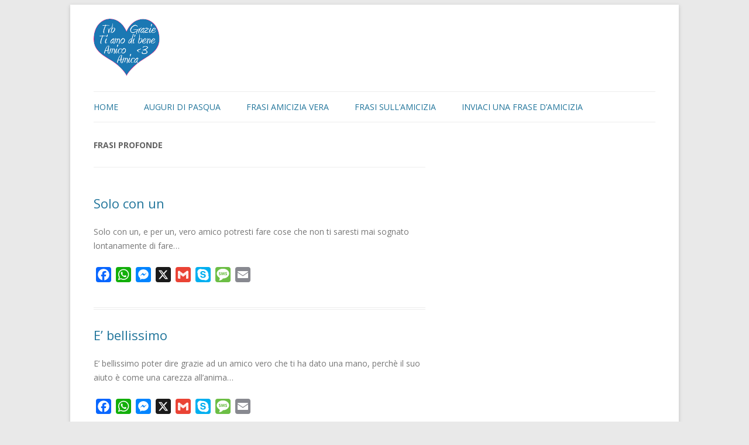

--- FILE ---
content_type: text/html; charset=UTF-8
request_url: https://www.frasi-amicizia.it/amicizia/frasi-profonde/page/10/
body_size: 11833
content:
<!DOCTYPE html>
<!--[if IE 7]>
<html class="ie ie7" lang="it-IT">
<![endif]-->
<!--[if IE 8]>
<html class="ie ie8" lang="it-IT">
<![endif]-->
<!--[if !(IE 7) | !(IE 8)  ]><!-->
<html lang="it-IT">
<!--<![endif]-->
<head>
<meta charset="UTF-8" />
<meta name="viewport" content="width=device-width" />
<title>frasi profonde - Frasi Amicizia</title>
<link rel="profile" href="http://gmpg.org/xfn/11" />
<link rel="pingback" href="https://www.frasi-amicizia.it/xmlrpc.php" />
<!--[if lt IE 9]>
<script src="https://www.frasi-amicizia.it/wp-content/themes/frasi-amicizia/js/html5.js" type="text/javascript"></script>
<![endif]-->
<link rel="shortcut icon" href="/wp-content/themes/frasi-amicizia/img/favicon.ico" />
<script async src="https://pagead2.googlesyndication.com/pagead/js/adsbygoogle.js?client=ca-pub-5538231813759839"
     crossorigin="anonymous"></script>
<meta name='robots' content='index, follow, max-image-preview:large, max-snippet:-1, max-video-preview:-1' />
	<style>img:is([sizes="auto" i], [sizes^="auto," i]) { contain-intrinsic-size: 3000px 1500px }</style>
	
	<!-- This site is optimized with the Yoast SEO plugin v24.5 - https://yoast.com/wordpress/plugins/seo/ -->
	<link rel="canonical" href="https://www.frasi-amicizia.it/amicizia/frasi-profonde/page/10/" />
	<link rel="prev" href="https://www.frasi-amicizia.it/amicizia/frasi-profonde/page/9/" />
	<link rel="next" href="https://www.frasi-amicizia.it/amicizia/frasi-profonde/page/11/" />
	<meta property="og:locale" content="it_IT" />
	<meta property="og:type" content="article" />
	<meta property="og:title" content="frasi profonde - Frasi Amicizia" />
	<meta property="og:url" content="https://www.frasi-amicizia.it/amicizia/frasi-profonde/" />
	<meta property="og:site_name" content="Frasi Amicizia" />
	<!-- / Yoast SEO plugin. -->


<link rel='dns-prefetch' href='//static.addtoany.com' />
<link rel='dns-prefetch' href='//fonts.googleapis.com' />
<link rel="alternate" type="application/rss+xml" title="Frasi Amicizia &raquo; Feed" href="https://www.frasi-amicizia.it/feed/" />
<link rel="alternate" type="application/rss+xml" title="Frasi Amicizia &raquo; Feed dei commenti" href="https://www.frasi-amicizia.it/comments/feed/" />
<link rel="alternate" type="application/rss+xml" title="Frasi Amicizia &raquo; frasi profonde Feed del tag" href="https://www.frasi-amicizia.it/amicizia/frasi-profonde/feed/" />
<script type="text/javascript">
/* <![CDATA[ */
window._wpemojiSettings = {"baseUrl":"https:\/\/s.w.org\/images\/core\/emoji\/15.0.3\/72x72\/","ext":".png","svgUrl":"https:\/\/s.w.org\/images\/core\/emoji\/15.0.3\/svg\/","svgExt":".svg","source":{"concatemoji":"https:\/\/www.frasi-amicizia.it\/wp-includes\/js\/wp-emoji-release.min.js?ver=6.7.4"}};
/*! This file is auto-generated */
!function(i,n){var o,s,e;function c(e){try{var t={supportTests:e,timestamp:(new Date).valueOf()};sessionStorage.setItem(o,JSON.stringify(t))}catch(e){}}function p(e,t,n){e.clearRect(0,0,e.canvas.width,e.canvas.height),e.fillText(t,0,0);var t=new Uint32Array(e.getImageData(0,0,e.canvas.width,e.canvas.height).data),r=(e.clearRect(0,0,e.canvas.width,e.canvas.height),e.fillText(n,0,0),new Uint32Array(e.getImageData(0,0,e.canvas.width,e.canvas.height).data));return t.every(function(e,t){return e===r[t]})}function u(e,t,n){switch(t){case"flag":return n(e,"\ud83c\udff3\ufe0f\u200d\u26a7\ufe0f","\ud83c\udff3\ufe0f\u200b\u26a7\ufe0f")?!1:!n(e,"\ud83c\uddfa\ud83c\uddf3","\ud83c\uddfa\u200b\ud83c\uddf3")&&!n(e,"\ud83c\udff4\udb40\udc67\udb40\udc62\udb40\udc65\udb40\udc6e\udb40\udc67\udb40\udc7f","\ud83c\udff4\u200b\udb40\udc67\u200b\udb40\udc62\u200b\udb40\udc65\u200b\udb40\udc6e\u200b\udb40\udc67\u200b\udb40\udc7f");case"emoji":return!n(e,"\ud83d\udc26\u200d\u2b1b","\ud83d\udc26\u200b\u2b1b")}return!1}function f(e,t,n){var r="undefined"!=typeof WorkerGlobalScope&&self instanceof WorkerGlobalScope?new OffscreenCanvas(300,150):i.createElement("canvas"),a=r.getContext("2d",{willReadFrequently:!0}),o=(a.textBaseline="top",a.font="600 32px Arial",{});return e.forEach(function(e){o[e]=t(a,e,n)}),o}function t(e){var t=i.createElement("script");t.src=e,t.defer=!0,i.head.appendChild(t)}"undefined"!=typeof Promise&&(o="wpEmojiSettingsSupports",s=["flag","emoji"],n.supports={everything:!0,everythingExceptFlag:!0},e=new Promise(function(e){i.addEventListener("DOMContentLoaded",e,{once:!0})}),new Promise(function(t){var n=function(){try{var e=JSON.parse(sessionStorage.getItem(o));if("object"==typeof e&&"number"==typeof e.timestamp&&(new Date).valueOf()<e.timestamp+604800&&"object"==typeof e.supportTests)return e.supportTests}catch(e){}return null}();if(!n){if("undefined"!=typeof Worker&&"undefined"!=typeof OffscreenCanvas&&"undefined"!=typeof URL&&URL.createObjectURL&&"undefined"!=typeof Blob)try{var e="postMessage("+f.toString()+"("+[JSON.stringify(s),u.toString(),p.toString()].join(",")+"));",r=new Blob([e],{type:"text/javascript"}),a=new Worker(URL.createObjectURL(r),{name:"wpTestEmojiSupports"});return void(a.onmessage=function(e){c(n=e.data),a.terminate(),t(n)})}catch(e){}c(n=f(s,u,p))}t(n)}).then(function(e){for(var t in e)n.supports[t]=e[t],n.supports.everything=n.supports.everything&&n.supports[t],"flag"!==t&&(n.supports.everythingExceptFlag=n.supports.everythingExceptFlag&&n.supports[t]);n.supports.everythingExceptFlag=n.supports.everythingExceptFlag&&!n.supports.flag,n.DOMReady=!1,n.readyCallback=function(){n.DOMReady=!0}}).then(function(){return e}).then(function(){var e;n.supports.everything||(n.readyCallback(),(e=n.source||{}).concatemoji?t(e.concatemoji):e.wpemoji&&e.twemoji&&(t(e.twemoji),t(e.wpemoji)))}))}((window,document),window._wpemojiSettings);
/* ]]> */
</script>
<style id='wp-emoji-styles-inline-css' type='text/css'>

	img.wp-smiley, img.emoji {
		display: inline !important;
		border: none !important;
		box-shadow: none !important;
		height: 1em !important;
		width: 1em !important;
		margin: 0 0.07em !important;
		vertical-align: -0.1em !important;
		background: none !important;
		padding: 0 !important;
	}
</style>
<link rel='stylesheet' id='wp-block-library-css' href='https://www.frasi-amicizia.it/wp-includes/css/dist/block-library/style.min.css?ver=6.7.4' type='text/css' media='all' />
<style id='classic-theme-styles-inline-css' type='text/css'>
/*! This file is auto-generated */
.wp-block-button__link{color:#fff;background-color:#32373c;border-radius:9999px;box-shadow:none;text-decoration:none;padding:calc(.667em + 2px) calc(1.333em + 2px);font-size:1.125em}.wp-block-file__button{background:#32373c;color:#fff;text-decoration:none}
</style>
<style id='global-styles-inline-css' type='text/css'>
:root{--wp--preset--aspect-ratio--square: 1;--wp--preset--aspect-ratio--4-3: 4/3;--wp--preset--aspect-ratio--3-4: 3/4;--wp--preset--aspect-ratio--3-2: 3/2;--wp--preset--aspect-ratio--2-3: 2/3;--wp--preset--aspect-ratio--16-9: 16/9;--wp--preset--aspect-ratio--9-16: 9/16;--wp--preset--color--black: #000000;--wp--preset--color--cyan-bluish-gray: #abb8c3;--wp--preset--color--white: #ffffff;--wp--preset--color--pale-pink: #f78da7;--wp--preset--color--vivid-red: #cf2e2e;--wp--preset--color--luminous-vivid-orange: #ff6900;--wp--preset--color--luminous-vivid-amber: #fcb900;--wp--preset--color--light-green-cyan: #7bdcb5;--wp--preset--color--vivid-green-cyan: #00d084;--wp--preset--color--pale-cyan-blue: #8ed1fc;--wp--preset--color--vivid-cyan-blue: #0693e3;--wp--preset--color--vivid-purple: #9b51e0;--wp--preset--gradient--vivid-cyan-blue-to-vivid-purple: linear-gradient(135deg,rgba(6,147,227,1) 0%,rgb(155,81,224) 100%);--wp--preset--gradient--light-green-cyan-to-vivid-green-cyan: linear-gradient(135deg,rgb(122,220,180) 0%,rgb(0,208,130) 100%);--wp--preset--gradient--luminous-vivid-amber-to-luminous-vivid-orange: linear-gradient(135deg,rgba(252,185,0,1) 0%,rgba(255,105,0,1) 100%);--wp--preset--gradient--luminous-vivid-orange-to-vivid-red: linear-gradient(135deg,rgba(255,105,0,1) 0%,rgb(207,46,46) 100%);--wp--preset--gradient--very-light-gray-to-cyan-bluish-gray: linear-gradient(135deg,rgb(238,238,238) 0%,rgb(169,184,195) 100%);--wp--preset--gradient--cool-to-warm-spectrum: linear-gradient(135deg,rgb(74,234,220) 0%,rgb(151,120,209) 20%,rgb(207,42,186) 40%,rgb(238,44,130) 60%,rgb(251,105,98) 80%,rgb(254,248,76) 100%);--wp--preset--gradient--blush-light-purple: linear-gradient(135deg,rgb(255,206,236) 0%,rgb(152,150,240) 100%);--wp--preset--gradient--blush-bordeaux: linear-gradient(135deg,rgb(254,205,165) 0%,rgb(254,45,45) 50%,rgb(107,0,62) 100%);--wp--preset--gradient--luminous-dusk: linear-gradient(135deg,rgb(255,203,112) 0%,rgb(199,81,192) 50%,rgb(65,88,208) 100%);--wp--preset--gradient--pale-ocean: linear-gradient(135deg,rgb(255,245,203) 0%,rgb(182,227,212) 50%,rgb(51,167,181) 100%);--wp--preset--gradient--electric-grass: linear-gradient(135deg,rgb(202,248,128) 0%,rgb(113,206,126) 100%);--wp--preset--gradient--midnight: linear-gradient(135deg,rgb(2,3,129) 0%,rgb(40,116,252) 100%);--wp--preset--font-size--small: 13px;--wp--preset--font-size--medium: 20px;--wp--preset--font-size--large: 36px;--wp--preset--font-size--x-large: 42px;--wp--preset--spacing--20: 0.44rem;--wp--preset--spacing--30: 0.67rem;--wp--preset--spacing--40: 1rem;--wp--preset--spacing--50: 1.5rem;--wp--preset--spacing--60: 2.25rem;--wp--preset--spacing--70: 3.38rem;--wp--preset--spacing--80: 5.06rem;--wp--preset--shadow--natural: 6px 6px 9px rgba(0, 0, 0, 0.2);--wp--preset--shadow--deep: 12px 12px 50px rgba(0, 0, 0, 0.4);--wp--preset--shadow--sharp: 6px 6px 0px rgba(0, 0, 0, 0.2);--wp--preset--shadow--outlined: 6px 6px 0px -3px rgba(255, 255, 255, 1), 6px 6px rgba(0, 0, 0, 1);--wp--preset--shadow--crisp: 6px 6px 0px rgba(0, 0, 0, 1);}:where(.is-layout-flex){gap: 0.5em;}:where(.is-layout-grid){gap: 0.5em;}body .is-layout-flex{display: flex;}.is-layout-flex{flex-wrap: wrap;align-items: center;}.is-layout-flex > :is(*, div){margin: 0;}body .is-layout-grid{display: grid;}.is-layout-grid > :is(*, div){margin: 0;}:where(.wp-block-columns.is-layout-flex){gap: 2em;}:where(.wp-block-columns.is-layout-grid){gap: 2em;}:where(.wp-block-post-template.is-layout-flex){gap: 1.25em;}:where(.wp-block-post-template.is-layout-grid){gap: 1.25em;}.has-black-color{color: var(--wp--preset--color--black) !important;}.has-cyan-bluish-gray-color{color: var(--wp--preset--color--cyan-bluish-gray) !important;}.has-white-color{color: var(--wp--preset--color--white) !important;}.has-pale-pink-color{color: var(--wp--preset--color--pale-pink) !important;}.has-vivid-red-color{color: var(--wp--preset--color--vivid-red) !important;}.has-luminous-vivid-orange-color{color: var(--wp--preset--color--luminous-vivid-orange) !important;}.has-luminous-vivid-amber-color{color: var(--wp--preset--color--luminous-vivid-amber) !important;}.has-light-green-cyan-color{color: var(--wp--preset--color--light-green-cyan) !important;}.has-vivid-green-cyan-color{color: var(--wp--preset--color--vivid-green-cyan) !important;}.has-pale-cyan-blue-color{color: var(--wp--preset--color--pale-cyan-blue) !important;}.has-vivid-cyan-blue-color{color: var(--wp--preset--color--vivid-cyan-blue) !important;}.has-vivid-purple-color{color: var(--wp--preset--color--vivid-purple) !important;}.has-black-background-color{background-color: var(--wp--preset--color--black) !important;}.has-cyan-bluish-gray-background-color{background-color: var(--wp--preset--color--cyan-bluish-gray) !important;}.has-white-background-color{background-color: var(--wp--preset--color--white) !important;}.has-pale-pink-background-color{background-color: var(--wp--preset--color--pale-pink) !important;}.has-vivid-red-background-color{background-color: var(--wp--preset--color--vivid-red) !important;}.has-luminous-vivid-orange-background-color{background-color: var(--wp--preset--color--luminous-vivid-orange) !important;}.has-luminous-vivid-amber-background-color{background-color: var(--wp--preset--color--luminous-vivid-amber) !important;}.has-light-green-cyan-background-color{background-color: var(--wp--preset--color--light-green-cyan) !important;}.has-vivid-green-cyan-background-color{background-color: var(--wp--preset--color--vivid-green-cyan) !important;}.has-pale-cyan-blue-background-color{background-color: var(--wp--preset--color--pale-cyan-blue) !important;}.has-vivid-cyan-blue-background-color{background-color: var(--wp--preset--color--vivid-cyan-blue) !important;}.has-vivid-purple-background-color{background-color: var(--wp--preset--color--vivid-purple) !important;}.has-black-border-color{border-color: var(--wp--preset--color--black) !important;}.has-cyan-bluish-gray-border-color{border-color: var(--wp--preset--color--cyan-bluish-gray) !important;}.has-white-border-color{border-color: var(--wp--preset--color--white) !important;}.has-pale-pink-border-color{border-color: var(--wp--preset--color--pale-pink) !important;}.has-vivid-red-border-color{border-color: var(--wp--preset--color--vivid-red) !important;}.has-luminous-vivid-orange-border-color{border-color: var(--wp--preset--color--luminous-vivid-orange) !important;}.has-luminous-vivid-amber-border-color{border-color: var(--wp--preset--color--luminous-vivid-amber) !important;}.has-light-green-cyan-border-color{border-color: var(--wp--preset--color--light-green-cyan) !important;}.has-vivid-green-cyan-border-color{border-color: var(--wp--preset--color--vivid-green-cyan) !important;}.has-pale-cyan-blue-border-color{border-color: var(--wp--preset--color--pale-cyan-blue) !important;}.has-vivid-cyan-blue-border-color{border-color: var(--wp--preset--color--vivid-cyan-blue) !important;}.has-vivid-purple-border-color{border-color: var(--wp--preset--color--vivid-purple) !important;}.has-vivid-cyan-blue-to-vivid-purple-gradient-background{background: var(--wp--preset--gradient--vivid-cyan-blue-to-vivid-purple) !important;}.has-light-green-cyan-to-vivid-green-cyan-gradient-background{background: var(--wp--preset--gradient--light-green-cyan-to-vivid-green-cyan) !important;}.has-luminous-vivid-amber-to-luminous-vivid-orange-gradient-background{background: var(--wp--preset--gradient--luminous-vivid-amber-to-luminous-vivid-orange) !important;}.has-luminous-vivid-orange-to-vivid-red-gradient-background{background: var(--wp--preset--gradient--luminous-vivid-orange-to-vivid-red) !important;}.has-very-light-gray-to-cyan-bluish-gray-gradient-background{background: var(--wp--preset--gradient--very-light-gray-to-cyan-bluish-gray) !important;}.has-cool-to-warm-spectrum-gradient-background{background: var(--wp--preset--gradient--cool-to-warm-spectrum) !important;}.has-blush-light-purple-gradient-background{background: var(--wp--preset--gradient--blush-light-purple) !important;}.has-blush-bordeaux-gradient-background{background: var(--wp--preset--gradient--blush-bordeaux) !important;}.has-luminous-dusk-gradient-background{background: var(--wp--preset--gradient--luminous-dusk) !important;}.has-pale-ocean-gradient-background{background: var(--wp--preset--gradient--pale-ocean) !important;}.has-electric-grass-gradient-background{background: var(--wp--preset--gradient--electric-grass) !important;}.has-midnight-gradient-background{background: var(--wp--preset--gradient--midnight) !important;}.has-small-font-size{font-size: var(--wp--preset--font-size--small) !important;}.has-medium-font-size{font-size: var(--wp--preset--font-size--medium) !important;}.has-large-font-size{font-size: var(--wp--preset--font-size--large) !important;}.has-x-large-font-size{font-size: var(--wp--preset--font-size--x-large) !important;}
:where(.wp-block-post-template.is-layout-flex){gap: 1.25em;}:where(.wp-block-post-template.is-layout-grid){gap: 1.25em;}
:where(.wp-block-columns.is-layout-flex){gap: 2em;}:where(.wp-block-columns.is-layout-grid){gap: 2em;}
:root :where(.wp-block-pullquote){font-size: 1.5em;line-height: 1.6;}
</style>
<link rel='stylesheet' id='contact-form-7-css' href='https://www.frasi-amicizia.it/wp-content/plugins/contact-form-7/includes/css/styles.css?ver=6.0.4' type='text/css' media='all' />
<link rel='stylesheet' id='twentytwelve-fonts-css' href='https://fonts.googleapis.com/css?family=Open+Sans:400italic,700italic,400,700&#038;subset=latin,latin-ext' type='text/css' media='all' />
<link rel='stylesheet' id='twentytwelve-style-css' href='https://www.frasi-amicizia.it/wp-content/themes/frasi-amicizia/style.css?ver=6.7.4' type='text/css' media='all' />
<!--[if lt IE 9]>
<link rel='stylesheet' id='twentytwelve-ie-css' href='https://www.frasi-amicizia.it/wp-content/themes/frasi-amicizia/css/ie.css?ver=20121010' type='text/css' media='all' />
<![endif]-->
<style id='akismet-widget-style-inline-css' type='text/css'>

			.a-stats {
				--akismet-color-mid-green: #357b49;
				--akismet-color-white: #fff;
				--akismet-color-light-grey: #f6f7f7;

				max-width: 350px;
				width: auto;
			}

			.a-stats * {
				all: unset;
				box-sizing: border-box;
			}

			.a-stats strong {
				font-weight: 600;
			}

			.a-stats a.a-stats__link,
			.a-stats a.a-stats__link:visited,
			.a-stats a.a-stats__link:active {
				background: var(--akismet-color-mid-green);
				border: none;
				box-shadow: none;
				border-radius: 8px;
				color: var(--akismet-color-white);
				cursor: pointer;
				display: block;
				font-family: -apple-system, BlinkMacSystemFont, 'Segoe UI', 'Roboto', 'Oxygen-Sans', 'Ubuntu', 'Cantarell', 'Helvetica Neue', sans-serif;
				font-weight: 500;
				padding: 12px;
				text-align: center;
				text-decoration: none;
				transition: all 0.2s ease;
			}

			/* Extra specificity to deal with TwentyTwentyOne focus style */
			.widget .a-stats a.a-stats__link:focus {
				background: var(--akismet-color-mid-green);
				color: var(--akismet-color-white);
				text-decoration: none;
			}

			.a-stats a.a-stats__link:hover {
				filter: brightness(110%);
				box-shadow: 0 4px 12px rgba(0, 0, 0, 0.06), 0 0 2px rgba(0, 0, 0, 0.16);
			}

			.a-stats .count {
				color: var(--akismet-color-white);
				display: block;
				font-size: 1.5em;
				line-height: 1.4;
				padding: 0 13px;
				white-space: nowrap;
			}
		
</style>
<link rel='stylesheet' id='addtoany-css' href='https://www.frasi-amicizia.it/wp-content/plugins/add-to-any/addtoany.min.css?ver=1.16' type='text/css' media='all' />
<script type="text/javascript" id="addtoany-core-js-before">
/* <![CDATA[ */
window.a2a_config=window.a2a_config||{};a2a_config.callbacks=[];a2a_config.overlays=[];a2a_config.templates={};a2a_localize = {
	Share: "Condividi",
	Save: "Salva",
	Subscribe: "Abbonati",
	Email: "Email",
	Bookmark: "Segnalibro",
	ShowAll: "espandi",
	ShowLess: "comprimi",
	FindServices: "Trova servizi",
	FindAnyServiceToAddTo: "Trova subito un servizio da aggiungere",
	PoweredBy: "Powered by",
	ShareViaEmail: "Condividi via email",
	SubscribeViaEmail: "Iscriviti via email",
	BookmarkInYourBrowser: "Aggiungi ai segnalibri",
	BookmarkInstructions: "Premi Ctrl+D o \u2318+D per mettere questa pagina nei preferiti",
	AddToYourFavorites: "Aggiungi ai favoriti",
	SendFromWebOrProgram: "Invia da qualsiasi indirizzo email o programma di posta elettronica",
	EmailProgram: "Programma di posta elettronica",
	More: "Di più&#8230;",
	ThanksForSharing: "Grazie per la condivisione!",
	ThanksForFollowing: "Thanks for following!"
};
/* ]]> */
</script>
<script type="text/javascript" defer src="https://static.addtoany.com/menu/page.js" id="addtoany-core-js"></script>
<script type="text/javascript" src="https://www.frasi-amicizia.it/wp-includes/js/jquery/jquery.min.js?ver=3.7.1" id="jquery-core-js"></script>
<script type="text/javascript" src="https://www.frasi-amicizia.it/wp-includes/js/jquery/jquery-migrate.min.js?ver=3.4.1" id="jquery-migrate-js"></script>
<script type="text/javascript" defer src="https://www.frasi-amicizia.it/wp-content/plugins/add-to-any/addtoany.min.js?ver=1.1" id="addtoany-jquery-js"></script>
<link rel="https://api.w.org/" href="https://www.frasi-amicizia.it/wp-json/" /><link rel="alternate" title="JSON" type="application/json" href="https://www.frasi-amicizia.it/wp-json/wp/v2/tags/41" /><link rel="EditURI" type="application/rsd+xml" title="RSD" href="https://www.frasi-amicizia.it/xmlrpc.php?rsd" />
<meta name="generator" content="WordPress 6.7.4" />


<!-- This site is optimized with the Schema plugin v1.7.9.6 - https://schema.press -->
<script type="application/ld+json">[{"@context":"http:\/\/schema.org\/","@type":"WPHeader","url":"","headline":"Tag: frasi profonde","description":""},{"@context":"http:\/\/schema.org\/","@type":"WPFooter","url":"","headline":"Tag: frasi profonde","description":""}]</script>



<!-- This site is optimized with the Schema plugin v1.7.9.6 - https://schema.press -->
<script type="application/ld+json">{"@context":"https:\/\/schema.org\/","@type":"CollectionPage","headline":"frasi profonde Tag","description":"","url":"https:\/\/www.frasi-amicizia.it\/amicizia\/frasi-profonde\/","sameAs":[],"hasPart":[{"@context":"https:\/\/schema.org\/","@type":"BlogPosting","mainEntityOfPage":{"@type":"WebPage","@id":"https:\/\/www.frasi-amicizia.it\/solo-con-un\/"},"url":"https:\/\/www.frasi-amicizia.it\/solo-con-un\/","headline":"Solo con un","datePublished":"2016-01-25T18:21:48+01:00","dateModified":"2016-01-25T18:21:48+01:00","publisher":{"@type":"Organization","@id":"https:\/\/www.frasi-amicizia.it\/#organization","name":"Frasi Amicizia","logo":{"@type":"ImageObject","url":"https:\/\/www.frasi-amicizia.it\/wp-content\/uploads\/2020\/10\/frasi-amicizia_google.jpg","width":600,"height":60}},"articleSection":"Frasi amicizia vera","keywords":"frasi profonde, frasi vita","description":"Solo con un, e per un, vero amico potresti fare cose che non ti saresti mai sognato lontanamente di fare...","author":{"@type":"Person","name":"Friend","url":"https:\/\/www.frasi-amicizia.it\/author\/admin\/","image":{"@type":"ImageObject","url":"https:\/\/secure.gravatar.com\/avatar\/4ffc52059a364923cbea8c3ae49238d8?s=96&d=mm&r=g","height":96,"width":96}}},{"@context":"https:\/\/schema.org\/","@type":"BlogPosting","mainEntityOfPage":{"@type":"WebPage","@id":"https:\/\/www.frasi-amicizia.it\/e-bellissimo\/"},"url":"https:\/\/www.frasi-amicizia.it\/e-bellissimo\/","headline":"E' bellissimo","datePublished":"2016-01-14T18:39:04+01:00","dateModified":"2016-01-14T18:39:04+01:00","publisher":{"@type":"Organization","@id":"https:\/\/www.frasi-amicizia.it\/#organization","name":"Frasi Amicizia","logo":{"@type":"ImageObject","url":"https:\/\/www.frasi-amicizia.it\/wp-content\/uploads\/2020\/10\/frasi-amicizia_google.jpg","width":600,"height":60}},"articleSection":"Frasi amicizia vera","keywords":"frasi amico mio, frasi anima, frasi profonde, frasi vita","description":"E' bellissimo poter dire grazie ad un amico vero che ti ha dato una mano, perchè il suo aiuto è come una carezza all'anima...","author":{"@type":"Person","name":"Friend","url":"https:\/\/www.frasi-amicizia.it\/author\/admin\/","image":{"@type":"ImageObject","url":"https:\/\/secure.gravatar.com\/avatar\/4ffc52059a364923cbea8c3ae49238d8?s=96&d=mm&r=g","height":96,"width":96}}},{"@context":"https:\/\/schema.org\/","@type":"BlogPosting","mainEntityOfPage":{"@type":"WebPage","@id":"https:\/\/www.frasi-amicizia.it\/ci-si-conosce-in-attimo\/"},"url":"https:\/\/www.frasi-amicizia.it\/ci-si-conosce-in-attimo\/","headline":"Ci si conosce in un attimo","datePublished":"2015-11-19T18:21:53+01:00","dateModified":"2015-11-19T18:21:53+01:00","publisher":{"@type":"Organization","@id":"https:\/\/www.frasi-amicizia.it\/#organization","name":"Frasi Amicizia","logo":{"@type":"ImageObject","url":"https:\/\/www.frasi-amicizia.it\/wp-content\/uploads\/2020\/10\/frasi-amicizia_google.jpg","width":600,"height":60}},"articleSection":"Frasi amicizia vera","keywords":"frasi carine, frasi profonde, frasi vita","description":"Ci si conosce in un attimo e si condivide un'intera vita! Questo è il miracolo della vera Amicizia!","author":{"@type":"Person","name":"Friend","url":"https:\/\/www.frasi-amicizia.it\/author\/admin\/","image":{"@type":"ImageObject","url":"https:\/\/secure.gravatar.com\/avatar\/4ffc52059a364923cbea8c3ae49238d8?s=96&d=mm&r=g","height":96,"width":96}}},{"@context":"https:\/\/schema.org\/","@type":"BlogPosting","mainEntityOfPage":{"@type":"WebPage","@id":"https:\/\/www.frasi-amicizia.it\/semplicemente\/"},"url":"https:\/\/www.frasi-amicizia.it\/semplicemente\/","headline":"Semplicemente","datePublished":"2015-09-14T17:22:10+02:00","dateModified":"2015-09-14T17:22:10+02:00","publisher":{"@type":"Organization","@id":"https:\/\/www.frasi-amicizia.it\/#organization","name":"Frasi Amicizia","logo":{"@type":"ImageObject","url":"https:\/\/www.frasi-amicizia.it\/wp-content\/uploads\/2020\/10\/frasi-amicizia_google.jpg","width":600,"height":60}},"articleSection":"Frasi amicizia vera","keywords":"frasi carine, frasi profonde, frasi vita","description":"Semplicemente una mano che prende la tua quando ti serve. Ecco cosa vuol dire Amicizia vera!","author":{"@type":"Person","name":"Friend","url":"https:\/\/www.frasi-amicizia.it\/author\/admin\/","image":{"@type":"ImageObject","url":"https:\/\/secure.gravatar.com\/avatar\/4ffc52059a364923cbea8c3ae49238d8?s=96&d=mm&r=g","height":96,"width":96}}},{"@context":"https:\/\/schema.org\/","@type":"BlogPosting","mainEntityOfPage":{"@type":"WebPage","@id":"https:\/\/www.frasi-amicizia.it\/un-vero-amico-2\/"},"url":"https:\/\/www.frasi-amicizia.it\/un-vero-amico-2\/","headline":"Un vero amico","datePublished":"2015-08-29T14:02:14+02:00","dateModified":"2015-08-29T14:02:14+02:00","publisher":{"@type":"Organization","@id":"https:\/\/www.frasi-amicizia.it\/#organization","name":"Frasi Amicizia","logo":{"@type":"ImageObject","url":"https:\/\/www.frasi-amicizia.it\/wp-content\/uploads\/2020\/10\/frasi-amicizia_google.jpg","width":600,"height":60}},"articleSection":"Frasi d'amicizia famose","keywords":"citazioni famose, frasi d'amicizia celebri, frasi profonde, frasi vita","description":"Un vero amico ci rende migliori, ci aiuta a crescere e a vivere meglio!","author":{"@type":"Person","name":"Friend","url":"https:\/\/www.frasi-amicizia.it\/author\/admin\/","image":{"@type":"ImageObject","url":"https:\/\/secure.gravatar.com\/avatar\/4ffc52059a364923cbea8c3ae49238d8?s=96&d=mm&r=g","height":96,"width":96}}},{"@context":"https:\/\/schema.org\/","@type":"BlogPosting","mainEntityOfPage":{"@type":"WebPage","@id":"https:\/\/www.frasi-amicizia.it\/certezza\/"},"url":"https:\/\/www.frasi-amicizia.it\/certezza\/","headline":"Avere la certezza","datePublished":"2015-07-30T17:32:17+02:00","dateModified":"2015-07-30T17:32:17+02:00","publisher":{"@type":"Organization","@id":"https:\/\/www.frasi-amicizia.it\/#organization","name":"Frasi Amicizia","logo":{"@type":"ImageObject","url":"https:\/\/www.frasi-amicizia.it\/wp-content\/uploads\/2020\/10\/frasi-amicizia_google.jpg","width":600,"height":60}},"articleSection":"Frasi amicizia vera","keywords":"frasi carine, frasi d'amicizia per lei, frasi d'amicizia per lui, frasi profonde, frasi vita","description":"Avere la certezza che al mondo non ci sia cosa più grande, bella e vera della nostra Amicizia mi fa stare davvero bene!","author":{"@type":"Person","name":"Friend","url":"https:\/\/www.frasi-amicizia.it\/author\/admin\/","image":{"@type":"ImageObject","url":"https:\/\/secure.gravatar.com\/avatar\/4ffc52059a364923cbea8c3ae49238d8?s=96&d=mm&r=g","height":96,"width":96}}},{"@context":"https:\/\/schema.org\/","@type":"BlogPosting","mainEntityOfPage":{"@type":"WebPage","@id":"https:\/\/www.frasi-amicizia.it\/la-forza-della-vera-amicizia\/"},"url":"https:\/\/www.frasi-amicizia.it\/la-forza-della-vera-amicizia\/","headline":"La forza della vera Amicizia","datePublished":"2015-07-01T12:12:30+02:00","dateModified":"2015-07-01T12:12:30+02:00","publisher":{"@type":"Organization","@id":"https:\/\/www.frasi-amicizia.it\/#organization","name":"Frasi Amicizia","logo":{"@type":"ImageObject","url":"https:\/\/www.frasi-amicizia.it\/wp-content\/uploads\/2020\/10\/frasi-amicizia_google.jpg","width":600,"height":60}},"articleSection":"Frasi amicizia vera","keywords":"frasi anima, frasi carine, frasi cuore, frasi profonde, frasi vita","description":"La forza della vera Amicizia, un uragano di bene che ti avvolge nel suo impeto, guarendo le ferite di anima e cuore.","author":{"@type":"Person","name":"Friend","url":"https:\/\/www.frasi-amicizia.it\/author\/admin\/","image":{"@type":"ImageObject","url":"https:\/\/secure.gravatar.com\/avatar\/4ffc52059a364923cbea8c3ae49238d8?s=96&d=mm&r=g","height":96,"width":96}}},{"@context":"https:\/\/schema.org\/","@type":"BlogPosting","mainEntityOfPage":{"@type":"WebPage","@id":"https:\/\/www.frasi-amicizia.it\/se-non-esistessero-gli-amici\/"},"url":"https:\/\/www.frasi-amicizia.it\/se-non-esistessero-gli-amici\/","headline":"Se non esistessero gli amici","datePublished":"2015-06-11T11:30:41+02:00","dateModified":"2015-06-11T11:30:41+02:00","publisher":{"@type":"Organization","@id":"https:\/\/www.frasi-amicizia.it\/#organization","name":"Frasi Amicizia","logo":{"@type":"ImageObject","url":"https:\/\/www.frasi-amicizia.it\/wp-content\/uploads\/2020\/10\/frasi-amicizia_google.jpg","width":600,"height":60}},"articleSection":"Frasi sull'amicizia","keywords":"frasi profonde, frasi vita","description":"Se non esistessero gli amici cosa sarebbe la nostra vita? L'orologio scandirebbe un tempo che passa monotono ed inutile.","author":{"@type":"Person","name":"Friend","url":"https:\/\/www.frasi-amicizia.it\/author\/admin\/","image":{"@type":"ImageObject","url":"https:\/\/secure.gravatar.com\/avatar\/4ffc52059a364923cbea8c3ae49238d8?s=96&d=mm&r=g","height":96,"width":96}}},{"@context":"https:\/\/schema.org\/","@type":"BlogPosting","mainEntityOfPage":{"@type":"WebPage","@id":"https:\/\/www.frasi-amicizia.it\/se-l-amicizia-fosse-acqua\/"},"url":"https:\/\/www.frasi-amicizia.it\/se-l-amicizia-fosse-acqua\/","headline":"Se l'amicizia fosse acqua","datePublished":"2015-04-08T11:19:46+02:00","dateModified":"2015-04-08T11:19:46+02:00","publisher":{"@type":"Organization","@id":"https:\/\/www.frasi-amicizia.it\/#organization","name":"Frasi Amicizia","logo":{"@type":"ImageObject","url":"https:\/\/www.frasi-amicizia.it\/wp-content\/uploads\/2020\/10\/frasi-amicizia_google.jpg","width":600,"height":60}},"articleSection":"Frasi sull'amicizia","keywords":"frasi profonde, frasi vita","description":"Se l'amicizia fosse acqua, ne berrei tanta da dissetarmi per la vita!","author":{"@type":"Person","name":"Friend","url":"https:\/\/www.frasi-amicizia.it\/author\/admin\/","image":{"@type":"ImageObject","url":"https:\/\/secure.gravatar.com\/avatar\/4ffc52059a364923cbea8c3ae49238d8?s=96&d=mm&r=g","height":96,"width":96}}},{"@context":"https:\/\/schema.org\/","@type":"BlogPosting","mainEntityOfPage":{"@type":"WebPage","@id":"https:\/\/www.frasi-amicizia.it\/e-meglio-avere\/"},"url":"https:\/\/www.frasi-amicizia.it\/e-meglio-avere\/","headline":"È meglio avere","datePublished":"2015-02-16T17:25:51+01:00","dateModified":"2015-02-16T17:25:51+01:00","publisher":{"@type":"Organization","@id":"https:\/\/www.frasi-amicizia.it\/#organization","name":"Frasi Amicizia","logo":{"@type":"ImageObject","url":"https:\/\/www.frasi-amicizia.it\/wp-content\/uploads\/2020\/10\/frasi-amicizia_google.jpg","width":600,"height":60}},"articleSection":"Frasi d'amicizia famose","keywords":"citazioni famose, frasi d'amicizia celebri, frasi profonde, frasi vita","description":"È meglio avere degli acerrimi nemici piuttosto che quegli amici che si fingono dolci: i primi spesso dicono il vero, i secondi mai. (Marco Porcio Catone)","author":{"@type":"Person","name":"Friend","url":"https:\/\/www.frasi-amicizia.it\/author\/admin\/","image":{"@type":"ImageObject","url":"https:\/\/secure.gravatar.com\/avatar\/4ffc52059a364923cbea8c3ae49238d8?s=96&d=mm&r=g","height":96,"width":96}}}]}</script>

<style type="text/css">.recentcomments a{display:inline !important;padding:0 !important;margin:0 !important;}</style>

<!-- This site is optimized with the Schema plugin v1.7.9.6 - https://schema.press -->
<script type="application/ld+json">{
    "@context": "http://schema.org",
    "@type": "BreadcrumbList",
    "itemListElement": [
        {
            "@type": "ListItem",
            "position": 1,
            "item": {
                "@id": "https://www.frasi-amicizia.it",
                "name": "Home"
            }
        },
        {
            "@type": "ListItem",
            "position": 2,
            "item": {
                "@id": "https://www.frasi-amicizia.it/amicizia/frasi-profonde/",
                "name": "frasi profonde"
            }
        }
    ]
}</script>

</head>
<body class="archive paged tag tag-frasi-profonde tag-41 paged-10 tag-paged-10 custom-font-enabled single-author">
<div id="page" class="hfeed site">
	<header id="masthead" class="site-header" role="banner">
			<div class="header-image">
			<a href="https://www.frasi-amicizia.it/" title="frasi amicizia"><img src="/wp-content/themes/frasi-amicizia/img/frasi-amicizia.png" alt="Frasi amicizia" width="113" height="98" /></a>
			</div>
   <nav id="site-navigation" class="main-navigation" role="navigation">
			<h3 class="menu-toggle">Menu</h3>
			<a class="assistive-text" href="#content" title="Vai al contenuto">Vai al contenuto</a>
			<div class="menu-menu-1-container"><ul id="menu-menu-1" class="nav-menu"><li id="menu-item-242" class="menu-item menu-item-type-custom menu-item-object-custom menu-item-home menu-item-242"><a href="http://www.frasi-amicizia.it/">Home</a></li>
<li id="menu-item-843" class="menu-item menu-item-type-custom menu-item-object-custom menu-item-843"><a href="/frasi-amicizia-pasquali/">Auguri di Pasqua</a></li>
<li id="menu-item-244" class="menu-item menu-item-type-taxonomy menu-item-object-category menu-item-244"><a href="https://www.frasi-amicizia.it/frasi-amicizia-vera/">Frasi amicizia vera</a></li>
<li id="menu-item-245" class="menu-item menu-item-type-taxonomy menu-item-object-category menu-item-245"><a href="https://www.frasi-amicizia.it/frasi-sull-amicizia/">Frasi sull&#8217;amicizia</a></li>
<li id="menu-item-243" class="menu-item menu-item-type-post_type menu-item-object-page menu-item-243"><a href="https://www.frasi-amicizia.it/inviaci-una-frase-d-amicizia/">Inviaci una frase d’amicizia</a></li>
</ul></div>		</nav><!-- #site-navigation -->

			</header><!-- #masthead -->

	<div id="main" class="wrapper">
	<section id="primary" class="site-content">
		<div id="content" role="main">

							<header class="archive-header">
				<h1 class="archive-title"><span>frasi profonde</span></h1>

						</header><!-- .archive-header -->

			<article id="post-320" class="post-320 post type-post status-publish format-standard hentry category-frasi-amicizia-vera tag-frasi-profonde tag-frasi-vita">
				<header class="entry-header">
									<h1 class="entry-title">
				<a href="https://www.frasi-amicizia.it/solo-con-un/" title="Solo con un" rel="bookmark">Solo con un</a>
			</h1>
						
		</header><!-- .entry-header -->

				<div class="entry-content">
			<p>Solo con un, e per un, vero amico potresti fare cose che non ti saresti mai sognato lontanamente di fare&#8230;</p>
<div class="addtoany_share_save_container addtoany_content addtoany_content_bottom"><div class="a2a_kit a2a_kit_size_26 addtoany_list" data-a2a-url="https://www.frasi-amicizia.it/solo-con-un/" data-a2a-title="Solo con un"><a class="a2a_button_facebook" href="https://www.addtoany.com/add_to/facebook?linkurl=https%3A%2F%2Fwww.frasi-amicizia.it%2Fsolo-con-un%2F&amp;linkname=Solo%20con%20un" title="Facebook" rel="nofollow noopener" target="_blank"></a><a class="a2a_button_whatsapp" href="https://www.addtoany.com/add_to/whatsapp?linkurl=https%3A%2F%2Fwww.frasi-amicizia.it%2Fsolo-con-un%2F&amp;linkname=Solo%20con%20un" title="WhatsApp" rel="nofollow noopener" target="_blank"></a><a class="a2a_button_facebook_messenger" href="https://www.addtoany.com/add_to/facebook_messenger?linkurl=https%3A%2F%2Fwww.frasi-amicizia.it%2Fsolo-con-un%2F&amp;linkname=Solo%20con%20un" title="Messenger" rel="nofollow noopener" target="_blank"></a><a class="a2a_button_x" href="https://www.addtoany.com/add_to/x?linkurl=https%3A%2F%2Fwww.frasi-amicizia.it%2Fsolo-con-un%2F&amp;linkname=Solo%20con%20un" title="X" rel="nofollow noopener" target="_blank"></a><a class="a2a_button_google_gmail" href="https://www.addtoany.com/add_to/google_gmail?linkurl=https%3A%2F%2Fwww.frasi-amicizia.it%2Fsolo-con-un%2F&amp;linkname=Solo%20con%20un" title="Gmail" rel="nofollow noopener" target="_blank"></a><a class="a2a_button_skype" href="https://www.addtoany.com/add_to/skype?linkurl=https%3A%2F%2Fwww.frasi-amicizia.it%2Fsolo-con-un%2F&amp;linkname=Solo%20con%20un" title="Skype" rel="nofollow noopener" target="_blank"></a><a class="a2a_button_sms" href="https://www.addtoany.com/add_to/sms?linkurl=https%3A%2F%2Fwww.frasi-amicizia.it%2Fsolo-con-un%2F&amp;linkname=Solo%20con%20un" title="Message" rel="nofollow noopener" target="_blank"></a><a class="a2a_button_email" href="https://www.addtoany.com/add_to/email?linkurl=https%3A%2F%2Fwww.frasi-amicizia.it%2Fsolo-con-un%2F&amp;linkname=Solo%20con%20un" title="Email" rel="nofollow noopener" target="_blank"></a></div></div>					</div><!-- .entry-content -->
		
		<footer class="entry-meta">
		<!--	Inserita il <a href="https://www.frasi-amicizia.it/solo-con-un/" title="18:21" rel="bookmark"><time class="entry-date" datetime="2016-01-25T18:21:48+01:00">25 Gennaio 2016</time></a> in <a href="https://www.frasi-amicizia.it/frasi-amicizia-vera/" rel="category tag">Frasi amicizia vera</a>  --!>
								</footer><!-- .entry-meta -->
	</article><!-- #post -->
<article id="post-317" class="post-317 post type-post status-publish format-standard hentry category-frasi-amicizia-vera tag-frasi-amico-mio tag-frasi-anima tag-frasi-profonde tag-frasi-vita">
				<header class="entry-header">
									<h1 class="entry-title">
				<a href="https://www.frasi-amicizia.it/e-bellissimo/" title="E&#8217; bellissimo" rel="bookmark">E&#8217; bellissimo</a>
			</h1>
						
		</header><!-- .entry-header -->

				<div class="entry-content">
			<p>E&#8217; bellissimo poter dire grazie ad un amico vero che ti ha dato una mano, perchè il suo aiuto è come una carezza all&#8217;anima&#8230; </p>
<div class="addtoany_share_save_container addtoany_content addtoany_content_bottom"><div class="a2a_kit a2a_kit_size_26 addtoany_list" data-a2a-url="https://www.frasi-amicizia.it/e-bellissimo/" data-a2a-title="E’ bellissimo"><a class="a2a_button_facebook" href="https://www.addtoany.com/add_to/facebook?linkurl=https%3A%2F%2Fwww.frasi-amicizia.it%2Fe-bellissimo%2F&amp;linkname=E%E2%80%99%20bellissimo" title="Facebook" rel="nofollow noopener" target="_blank"></a><a class="a2a_button_whatsapp" href="https://www.addtoany.com/add_to/whatsapp?linkurl=https%3A%2F%2Fwww.frasi-amicizia.it%2Fe-bellissimo%2F&amp;linkname=E%E2%80%99%20bellissimo" title="WhatsApp" rel="nofollow noopener" target="_blank"></a><a class="a2a_button_facebook_messenger" href="https://www.addtoany.com/add_to/facebook_messenger?linkurl=https%3A%2F%2Fwww.frasi-amicizia.it%2Fe-bellissimo%2F&amp;linkname=E%E2%80%99%20bellissimo" title="Messenger" rel="nofollow noopener" target="_blank"></a><a class="a2a_button_x" href="https://www.addtoany.com/add_to/x?linkurl=https%3A%2F%2Fwww.frasi-amicizia.it%2Fe-bellissimo%2F&amp;linkname=E%E2%80%99%20bellissimo" title="X" rel="nofollow noopener" target="_blank"></a><a class="a2a_button_google_gmail" href="https://www.addtoany.com/add_to/google_gmail?linkurl=https%3A%2F%2Fwww.frasi-amicizia.it%2Fe-bellissimo%2F&amp;linkname=E%E2%80%99%20bellissimo" title="Gmail" rel="nofollow noopener" target="_blank"></a><a class="a2a_button_skype" href="https://www.addtoany.com/add_to/skype?linkurl=https%3A%2F%2Fwww.frasi-amicizia.it%2Fe-bellissimo%2F&amp;linkname=E%E2%80%99%20bellissimo" title="Skype" rel="nofollow noopener" target="_blank"></a><a class="a2a_button_sms" href="https://www.addtoany.com/add_to/sms?linkurl=https%3A%2F%2Fwww.frasi-amicizia.it%2Fe-bellissimo%2F&amp;linkname=E%E2%80%99%20bellissimo" title="Message" rel="nofollow noopener" target="_blank"></a><a class="a2a_button_email" href="https://www.addtoany.com/add_to/email?linkurl=https%3A%2F%2Fwww.frasi-amicizia.it%2Fe-bellissimo%2F&amp;linkname=E%E2%80%99%20bellissimo" title="Email" rel="nofollow noopener" target="_blank"></a></div></div>					</div><!-- .entry-content -->
		
		<footer class="entry-meta">
		<!--	Inserita il <a href="https://www.frasi-amicizia.it/e-bellissimo/" title="18:39" rel="bookmark"><time class="entry-date" datetime="2016-01-14T18:39:04+01:00">14 Gennaio 2016</time></a> in <a href="https://www.frasi-amicizia.it/frasi-amicizia-vera/" rel="category tag">Frasi amicizia vera</a>  --!>
								</footer><!-- .entry-meta -->
	</article><!-- #post -->
<article id="post-309" class="post-309 post type-post status-publish format-standard hentry category-frasi-amicizia-vera tag-frasi-carine tag-frasi-profonde tag-frasi-vita">
				<header class="entry-header">
									<h1 class="entry-title">
				<a href="https://www.frasi-amicizia.it/ci-si-conosce-in-attimo/" title="Ci si conosce in un attimo" rel="bookmark">Ci si conosce in un attimo</a>
			</h1>
						
		</header><!-- .entry-header -->

				<div class="entry-content">
			<p>Ci si conosce in un attimo e si condivide un&#8217;intera vita! Questo è il miracolo della vera Amicizia!</p>
<div class="addtoany_share_save_container addtoany_content addtoany_content_bottom"><div class="a2a_kit a2a_kit_size_26 addtoany_list" data-a2a-url="https://www.frasi-amicizia.it/ci-si-conosce-in-attimo/" data-a2a-title="Ci si conosce in un attimo"><a class="a2a_button_facebook" href="https://www.addtoany.com/add_to/facebook?linkurl=https%3A%2F%2Fwww.frasi-amicizia.it%2Fci-si-conosce-in-attimo%2F&amp;linkname=Ci%20si%20conosce%20in%20un%20attimo" title="Facebook" rel="nofollow noopener" target="_blank"></a><a class="a2a_button_whatsapp" href="https://www.addtoany.com/add_to/whatsapp?linkurl=https%3A%2F%2Fwww.frasi-amicizia.it%2Fci-si-conosce-in-attimo%2F&amp;linkname=Ci%20si%20conosce%20in%20un%20attimo" title="WhatsApp" rel="nofollow noopener" target="_blank"></a><a class="a2a_button_facebook_messenger" href="https://www.addtoany.com/add_to/facebook_messenger?linkurl=https%3A%2F%2Fwww.frasi-amicizia.it%2Fci-si-conosce-in-attimo%2F&amp;linkname=Ci%20si%20conosce%20in%20un%20attimo" title="Messenger" rel="nofollow noopener" target="_blank"></a><a class="a2a_button_x" href="https://www.addtoany.com/add_to/x?linkurl=https%3A%2F%2Fwww.frasi-amicizia.it%2Fci-si-conosce-in-attimo%2F&amp;linkname=Ci%20si%20conosce%20in%20un%20attimo" title="X" rel="nofollow noopener" target="_blank"></a><a class="a2a_button_google_gmail" href="https://www.addtoany.com/add_to/google_gmail?linkurl=https%3A%2F%2Fwww.frasi-amicizia.it%2Fci-si-conosce-in-attimo%2F&amp;linkname=Ci%20si%20conosce%20in%20un%20attimo" title="Gmail" rel="nofollow noopener" target="_blank"></a><a class="a2a_button_skype" href="https://www.addtoany.com/add_to/skype?linkurl=https%3A%2F%2Fwww.frasi-amicizia.it%2Fci-si-conosce-in-attimo%2F&amp;linkname=Ci%20si%20conosce%20in%20un%20attimo" title="Skype" rel="nofollow noopener" target="_blank"></a><a class="a2a_button_sms" href="https://www.addtoany.com/add_to/sms?linkurl=https%3A%2F%2Fwww.frasi-amicizia.it%2Fci-si-conosce-in-attimo%2F&amp;linkname=Ci%20si%20conosce%20in%20un%20attimo" title="Message" rel="nofollow noopener" target="_blank"></a><a class="a2a_button_email" href="https://www.addtoany.com/add_to/email?linkurl=https%3A%2F%2Fwww.frasi-amicizia.it%2Fci-si-conosce-in-attimo%2F&amp;linkname=Ci%20si%20conosce%20in%20un%20attimo" title="Email" rel="nofollow noopener" target="_blank"></a></div></div>					</div><!-- .entry-content -->
		
		<footer class="entry-meta">
		<!--	Inserita il <a href="https://www.frasi-amicizia.it/ci-si-conosce-in-attimo/" title="18:21" rel="bookmark"><time class="entry-date" datetime="2015-11-19T18:21:53+01:00">19 Novembre 2015</time></a> in <a href="https://www.frasi-amicizia.it/frasi-amicizia-vera/" rel="category tag">Frasi amicizia vera</a>  --!>
								</footer><!-- .entry-meta -->
	</article><!-- #post -->
<div class="advfrasi">
<script async src="//pagead2.googlesyndication.com/pagead/js/adsbygoogle.js"></script>
<ins class="adsbygoogle"
     style="display:block"
     data-ad-format="fluid"
     data-ad-layout-key="-hg-l+1k-4e+7u"
     data-ad-client="ca-pub-5538231813759839"
     data-ad-slot="6452035007"></ins>
<script>
     (adsbygoogle = window.adsbygoogle || []).push({});
</script></div><article id="post-294" class="post-294 post type-post status-publish format-standard hentry category-frasi-amicizia-vera tag-frasi-carine tag-frasi-profonde tag-frasi-vita">
				<header class="entry-header">
									<h1 class="entry-title">
				<a href="https://www.frasi-amicizia.it/semplicemente/" title="Semplicemente" rel="bookmark">Semplicemente</a>
			</h1>
						
		</header><!-- .entry-header -->

				<div class="entry-content">
			<p>Semplicemente una mano che prende la tua quando ti serve. Ecco cosa vuol dire Amicizia vera!</p>
<div class="addtoany_share_save_container addtoany_content addtoany_content_bottom"><div class="a2a_kit a2a_kit_size_26 addtoany_list" data-a2a-url="https://www.frasi-amicizia.it/semplicemente/" data-a2a-title="Semplicemente"><a class="a2a_button_facebook" href="https://www.addtoany.com/add_to/facebook?linkurl=https%3A%2F%2Fwww.frasi-amicizia.it%2Fsemplicemente%2F&amp;linkname=Semplicemente" title="Facebook" rel="nofollow noopener" target="_blank"></a><a class="a2a_button_whatsapp" href="https://www.addtoany.com/add_to/whatsapp?linkurl=https%3A%2F%2Fwww.frasi-amicizia.it%2Fsemplicemente%2F&amp;linkname=Semplicemente" title="WhatsApp" rel="nofollow noopener" target="_blank"></a><a class="a2a_button_facebook_messenger" href="https://www.addtoany.com/add_to/facebook_messenger?linkurl=https%3A%2F%2Fwww.frasi-amicizia.it%2Fsemplicemente%2F&amp;linkname=Semplicemente" title="Messenger" rel="nofollow noopener" target="_blank"></a><a class="a2a_button_x" href="https://www.addtoany.com/add_to/x?linkurl=https%3A%2F%2Fwww.frasi-amicizia.it%2Fsemplicemente%2F&amp;linkname=Semplicemente" title="X" rel="nofollow noopener" target="_blank"></a><a class="a2a_button_google_gmail" href="https://www.addtoany.com/add_to/google_gmail?linkurl=https%3A%2F%2Fwww.frasi-amicizia.it%2Fsemplicemente%2F&amp;linkname=Semplicemente" title="Gmail" rel="nofollow noopener" target="_blank"></a><a class="a2a_button_skype" href="https://www.addtoany.com/add_to/skype?linkurl=https%3A%2F%2Fwww.frasi-amicizia.it%2Fsemplicemente%2F&amp;linkname=Semplicemente" title="Skype" rel="nofollow noopener" target="_blank"></a><a class="a2a_button_sms" href="https://www.addtoany.com/add_to/sms?linkurl=https%3A%2F%2Fwww.frasi-amicizia.it%2Fsemplicemente%2F&amp;linkname=Semplicemente" title="Message" rel="nofollow noopener" target="_blank"></a><a class="a2a_button_email" href="https://www.addtoany.com/add_to/email?linkurl=https%3A%2F%2Fwww.frasi-amicizia.it%2Fsemplicemente%2F&amp;linkname=Semplicemente" title="Email" rel="nofollow noopener" target="_blank"></a></div></div>					</div><!-- .entry-content -->
		
		<footer class="entry-meta">
		<!--	Inserita il <a href="https://www.frasi-amicizia.it/semplicemente/" title="17:22" rel="bookmark"><time class="entry-date" datetime="2015-09-14T17:22:10+02:00">14 Settembre 2015</time></a> in <a href="https://www.frasi-amicizia.it/frasi-amicizia-vera/" rel="category tag">Frasi amicizia vera</a>  --!>
								</footer><!-- .entry-meta -->
	</article><!-- #post -->
<article id="post-291" class="post-291 post type-post status-publish format-standard hentry category-frasi-amicizia-famose tag-citazioni-famose tag-frasi-damicizia-celebri tag-frasi-profonde tag-frasi-vita">
				<header class="entry-header">
									<h1 class="entry-title">
				<a href="https://www.frasi-amicizia.it/un-vero-amico-2/" title="Un vero amico" rel="bookmark">Un vero amico</a>
			</h1>
						
		</header><!-- .entry-header -->

				<div class="entry-content">
			<p>Un vero amico ci rende migliori, ci aiuta a crescere e a vivere meglio!</p>
<div class="addtoany_share_save_container addtoany_content addtoany_content_bottom"><div class="a2a_kit a2a_kit_size_26 addtoany_list" data-a2a-url="https://www.frasi-amicizia.it/un-vero-amico-2/" data-a2a-title="Un vero amico"><a class="a2a_button_facebook" href="https://www.addtoany.com/add_to/facebook?linkurl=https%3A%2F%2Fwww.frasi-amicizia.it%2Fun-vero-amico-2%2F&amp;linkname=Un%20vero%20amico" title="Facebook" rel="nofollow noopener" target="_blank"></a><a class="a2a_button_whatsapp" href="https://www.addtoany.com/add_to/whatsapp?linkurl=https%3A%2F%2Fwww.frasi-amicizia.it%2Fun-vero-amico-2%2F&amp;linkname=Un%20vero%20amico" title="WhatsApp" rel="nofollow noopener" target="_blank"></a><a class="a2a_button_facebook_messenger" href="https://www.addtoany.com/add_to/facebook_messenger?linkurl=https%3A%2F%2Fwww.frasi-amicizia.it%2Fun-vero-amico-2%2F&amp;linkname=Un%20vero%20amico" title="Messenger" rel="nofollow noopener" target="_blank"></a><a class="a2a_button_x" href="https://www.addtoany.com/add_to/x?linkurl=https%3A%2F%2Fwww.frasi-amicizia.it%2Fun-vero-amico-2%2F&amp;linkname=Un%20vero%20amico" title="X" rel="nofollow noopener" target="_blank"></a><a class="a2a_button_google_gmail" href="https://www.addtoany.com/add_to/google_gmail?linkurl=https%3A%2F%2Fwww.frasi-amicizia.it%2Fun-vero-amico-2%2F&amp;linkname=Un%20vero%20amico" title="Gmail" rel="nofollow noopener" target="_blank"></a><a class="a2a_button_skype" href="https://www.addtoany.com/add_to/skype?linkurl=https%3A%2F%2Fwww.frasi-amicizia.it%2Fun-vero-amico-2%2F&amp;linkname=Un%20vero%20amico" title="Skype" rel="nofollow noopener" target="_blank"></a><a class="a2a_button_sms" href="https://www.addtoany.com/add_to/sms?linkurl=https%3A%2F%2Fwww.frasi-amicizia.it%2Fun-vero-amico-2%2F&amp;linkname=Un%20vero%20amico" title="Message" rel="nofollow noopener" target="_blank"></a><a class="a2a_button_email" href="https://www.addtoany.com/add_to/email?linkurl=https%3A%2F%2Fwww.frasi-amicizia.it%2Fun-vero-amico-2%2F&amp;linkname=Un%20vero%20amico" title="Email" rel="nofollow noopener" target="_blank"></a></div></div>					</div><!-- .entry-content -->
		
		<footer class="entry-meta">
		<!--	Inserita il <a href="https://www.frasi-amicizia.it/un-vero-amico-2/" title="14:02" rel="bookmark"><time class="entry-date" datetime="2015-08-29T14:02:14+02:00">29 Agosto 2015</time></a> in <a href="https://www.frasi-amicizia.it/frasi-amicizia-famose/" rel="category tag">Frasi d'amicizia famose</a>  --!>
								</footer><!-- .entry-meta -->
	</article><!-- #post -->
<article id="post-288" class="post-288 post type-post status-publish format-standard hentry category-frasi-amicizia-vera tag-frasi-carine tag-frasi-damicizia-per-lei tag-frasi-damicizia-per-lui tag-frasi-profonde tag-frasi-vita">
				<header class="entry-header">
									<h1 class="entry-title">
				<a href="https://www.frasi-amicizia.it/certezza/" title="Avere la certezza" rel="bookmark">Avere la certezza</a>
			</h1>
						
		</header><!-- .entry-header -->

				<div class="entry-content">
			<p>Avere la certezza che al mondo non ci sia cosa più grande, bella e vera della nostra Amicizia mi fa stare davvero bene!</p>
<div class="addtoany_share_save_container addtoany_content addtoany_content_bottom"><div class="a2a_kit a2a_kit_size_26 addtoany_list" data-a2a-url="https://www.frasi-amicizia.it/certezza/" data-a2a-title="Avere la certezza"><a class="a2a_button_facebook" href="https://www.addtoany.com/add_to/facebook?linkurl=https%3A%2F%2Fwww.frasi-amicizia.it%2Fcertezza%2F&amp;linkname=Avere%20la%20certezza" title="Facebook" rel="nofollow noopener" target="_blank"></a><a class="a2a_button_whatsapp" href="https://www.addtoany.com/add_to/whatsapp?linkurl=https%3A%2F%2Fwww.frasi-amicizia.it%2Fcertezza%2F&amp;linkname=Avere%20la%20certezza" title="WhatsApp" rel="nofollow noopener" target="_blank"></a><a class="a2a_button_facebook_messenger" href="https://www.addtoany.com/add_to/facebook_messenger?linkurl=https%3A%2F%2Fwww.frasi-amicizia.it%2Fcertezza%2F&amp;linkname=Avere%20la%20certezza" title="Messenger" rel="nofollow noopener" target="_blank"></a><a class="a2a_button_x" href="https://www.addtoany.com/add_to/x?linkurl=https%3A%2F%2Fwww.frasi-amicizia.it%2Fcertezza%2F&amp;linkname=Avere%20la%20certezza" title="X" rel="nofollow noopener" target="_blank"></a><a class="a2a_button_google_gmail" href="https://www.addtoany.com/add_to/google_gmail?linkurl=https%3A%2F%2Fwww.frasi-amicizia.it%2Fcertezza%2F&amp;linkname=Avere%20la%20certezza" title="Gmail" rel="nofollow noopener" target="_blank"></a><a class="a2a_button_skype" href="https://www.addtoany.com/add_to/skype?linkurl=https%3A%2F%2Fwww.frasi-amicizia.it%2Fcertezza%2F&amp;linkname=Avere%20la%20certezza" title="Skype" rel="nofollow noopener" target="_blank"></a><a class="a2a_button_sms" href="https://www.addtoany.com/add_to/sms?linkurl=https%3A%2F%2Fwww.frasi-amicizia.it%2Fcertezza%2F&amp;linkname=Avere%20la%20certezza" title="Message" rel="nofollow noopener" target="_blank"></a><a class="a2a_button_email" href="https://www.addtoany.com/add_to/email?linkurl=https%3A%2F%2Fwww.frasi-amicizia.it%2Fcertezza%2F&amp;linkname=Avere%20la%20certezza" title="Email" rel="nofollow noopener" target="_blank"></a></div></div>					</div><!-- .entry-content -->
		
		<footer class="entry-meta">
		<!--	Inserita il <a href="https://www.frasi-amicizia.it/certezza/" title="17:32" rel="bookmark"><time class="entry-date" datetime="2015-07-30T17:32:17+02:00">30 Luglio 2015</time></a> in <a href="https://www.frasi-amicizia.it/frasi-amicizia-vera/" rel="category tag">Frasi amicizia vera</a>  --!>
								</footer><!-- .entry-meta -->
	</article><!-- #post -->
<article id="post-285" class="post-285 post type-post status-publish format-standard hentry category-frasi-amicizia-vera tag-frasi-anima tag-frasi-carine tag-frasi-cuore tag-frasi-profonde tag-frasi-vita">
				<header class="entry-header">
									<h1 class="entry-title">
				<a href="https://www.frasi-amicizia.it/la-forza-della-vera-amicizia/" title="La forza della vera Amicizia" rel="bookmark">La forza della vera Amicizia</a>
			</h1>
						
		</header><!-- .entry-header -->

				<div class="entry-content">
			<p>La forza della vera Amicizia, un uragano di bene che ti avvolge nel suo impeto, guarendo le ferite di anima e cuore. </p>
<div class="addtoany_share_save_container addtoany_content addtoany_content_bottom"><div class="a2a_kit a2a_kit_size_26 addtoany_list" data-a2a-url="https://www.frasi-amicizia.it/la-forza-della-vera-amicizia/" data-a2a-title="La forza della vera Amicizia"><a class="a2a_button_facebook" href="https://www.addtoany.com/add_to/facebook?linkurl=https%3A%2F%2Fwww.frasi-amicizia.it%2Fla-forza-della-vera-amicizia%2F&amp;linkname=La%20forza%20della%20vera%20Amicizia" title="Facebook" rel="nofollow noopener" target="_blank"></a><a class="a2a_button_whatsapp" href="https://www.addtoany.com/add_to/whatsapp?linkurl=https%3A%2F%2Fwww.frasi-amicizia.it%2Fla-forza-della-vera-amicizia%2F&amp;linkname=La%20forza%20della%20vera%20Amicizia" title="WhatsApp" rel="nofollow noopener" target="_blank"></a><a class="a2a_button_facebook_messenger" href="https://www.addtoany.com/add_to/facebook_messenger?linkurl=https%3A%2F%2Fwww.frasi-amicizia.it%2Fla-forza-della-vera-amicizia%2F&amp;linkname=La%20forza%20della%20vera%20Amicizia" title="Messenger" rel="nofollow noopener" target="_blank"></a><a class="a2a_button_x" href="https://www.addtoany.com/add_to/x?linkurl=https%3A%2F%2Fwww.frasi-amicizia.it%2Fla-forza-della-vera-amicizia%2F&amp;linkname=La%20forza%20della%20vera%20Amicizia" title="X" rel="nofollow noopener" target="_blank"></a><a class="a2a_button_google_gmail" href="https://www.addtoany.com/add_to/google_gmail?linkurl=https%3A%2F%2Fwww.frasi-amicizia.it%2Fla-forza-della-vera-amicizia%2F&amp;linkname=La%20forza%20della%20vera%20Amicizia" title="Gmail" rel="nofollow noopener" target="_blank"></a><a class="a2a_button_skype" href="https://www.addtoany.com/add_to/skype?linkurl=https%3A%2F%2Fwww.frasi-amicizia.it%2Fla-forza-della-vera-amicizia%2F&amp;linkname=La%20forza%20della%20vera%20Amicizia" title="Skype" rel="nofollow noopener" target="_blank"></a><a class="a2a_button_sms" href="https://www.addtoany.com/add_to/sms?linkurl=https%3A%2F%2Fwww.frasi-amicizia.it%2Fla-forza-della-vera-amicizia%2F&amp;linkname=La%20forza%20della%20vera%20Amicizia" title="Message" rel="nofollow noopener" target="_blank"></a><a class="a2a_button_email" href="https://www.addtoany.com/add_to/email?linkurl=https%3A%2F%2Fwww.frasi-amicizia.it%2Fla-forza-della-vera-amicizia%2F&amp;linkname=La%20forza%20della%20vera%20Amicizia" title="Email" rel="nofollow noopener" target="_blank"></a></div></div>					</div><!-- .entry-content -->
		
		<footer class="entry-meta">
		<!--	Inserita il <a href="https://www.frasi-amicizia.it/la-forza-della-vera-amicizia/" title="12:12" rel="bookmark"><time class="entry-date" datetime="2015-07-01T12:12:30+02:00">1 Luglio 2015</time></a> in <a href="https://www.frasi-amicizia.it/frasi-amicizia-vera/" rel="category tag">Frasi amicizia vera</a>  --!>
								</footer><!-- .entry-meta -->
	</article><!-- #post -->
<div class="advfrasi">
<script async src="//pagead2.googlesyndication.com/pagead/js/adsbygoogle.js"></script>
<ins class="adsbygoogle"
     style="display:block"
     data-ad-format="fluid"
     data-ad-layout-key="-hg-l+1k-4e+7u"
     data-ad-client="ca-pub-5538231813759839"
     data-ad-slot="6452035007"></ins>
<script>
     (adsbygoogle = window.adsbygoogle || []).push({});
</script></div><article id="post-282" class="post-282 post type-post status-publish format-standard hentry category-frasi-sull-amicizia tag-frasi-profonde tag-frasi-vita">
				<header class="entry-header">
									<h1 class="entry-title">
				<a href="https://www.frasi-amicizia.it/se-non-esistessero-gli-amici/" title="Se non esistessero gli amici" rel="bookmark">Se non esistessero gli amici</a>
			</h1>
						
		</header><!-- .entry-header -->

				<div class="entry-content">
			<p>Se non esistessero gli amici cosa sarebbe la nostra vita? L&#8217;orologio scandirebbe un tempo che passa monotono ed inutile.</p>
<div class="addtoany_share_save_container addtoany_content addtoany_content_bottom"><div class="a2a_kit a2a_kit_size_26 addtoany_list" data-a2a-url="https://www.frasi-amicizia.it/se-non-esistessero-gli-amici/" data-a2a-title="Se non esistessero gli amici"><a class="a2a_button_facebook" href="https://www.addtoany.com/add_to/facebook?linkurl=https%3A%2F%2Fwww.frasi-amicizia.it%2Fse-non-esistessero-gli-amici%2F&amp;linkname=Se%20non%20esistessero%20gli%20amici" title="Facebook" rel="nofollow noopener" target="_blank"></a><a class="a2a_button_whatsapp" href="https://www.addtoany.com/add_to/whatsapp?linkurl=https%3A%2F%2Fwww.frasi-amicizia.it%2Fse-non-esistessero-gli-amici%2F&amp;linkname=Se%20non%20esistessero%20gli%20amici" title="WhatsApp" rel="nofollow noopener" target="_blank"></a><a class="a2a_button_facebook_messenger" href="https://www.addtoany.com/add_to/facebook_messenger?linkurl=https%3A%2F%2Fwww.frasi-amicizia.it%2Fse-non-esistessero-gli-amici%2F&amp;linkname=Se%20non%20esistessero%20gli%20amici" title="Messenger" rel="nofollow noopener" target="_blank"></a><a class="a2a_button_x" href="https://www.addtoany.com/add_to/x?linkurl=https%3A%2F%2Fwww.frasi-amicizia.it%2Fse-non-esistessero-gli-amici%2F&amp;linkname=Se%20non%20esistessero%20gli%20amici" title="X" rel="nofollow noopener" target="_blank"></a><a class="a2a_button_google_gmail" href="https://www.addtoany.com/add_to/google_gmail?linkurl=https%3A%2F%2Fwww.frasi-amicizia.it%2Fse-non-esistessero-gli-amici%2F&amp;linkname=Se%20non%20esistessero%20gli%20amici" title="Gmail" rel="nofollow noopener" target="_blank"></a><a class="a2a_button_skype" href="https://www.addtoany.com/add_to/skype?linkurl=https%3A%2F%2Fwww.frasi-amicizia.it%2Fse-non-esistessero-gli-amici%2F&amp;linkname=Se%20non%20esistessero%20gli%20amici" title="Skype" rel="nofollow noopener" target="_blank"></a><a class="a2a_button_sms" href="https://www.addtoany.com/add_to/sms?linkurl=https%3A%2F%2Fwww.frasi-amicizia.it%2Fse-non-esistessero-gli-amici%2F&amp;linkname=Se%20non%20esistessero%20gli%20amici" title="Message" rel="nofollow noopener" target="_blank"></a><a class="a2a_button_email" href="https://www.addtoany.com/add_to/email?linkurl=https%3A%2F%2Fwww.frasi-amicizia.it%2Fse-non-esistessero-gli-amici%2F&amp;linkname=Se%20non%20esistessero%20gli%20amici" title="Email" rel="nofollow noopener" target="_blank"></a></div></div>					</div><!-- .entry-content -->
		
		<footer class="entry-meta">
		<!--	Inserita il <a href="https://www.frasi-amicizia.it/se-non-esistessero-gli-amici/" title="11:30" rel="bookmark"><time class="entry-date" datetime="2015-06-11T11:30:41+02:00">11 Giugno 2015</time></a> in <a href="https://www.frasi-amicizia.it/frasi-sull-amicizia/" rel="category tag">Frasi sull'amicizia</a>  --!>
								</footer><!-- .entry-meta -->
	</article><!-- #post -->
<article id="post-267" class="post-267 post type-post status-publish format-standard hentry category-frasi-sull-amicizia tag-frasi-profonde tag-frasi-vita">
				<header class="entry-header">
									<h1 class="entry-title">
				<a href="https://www.frasi-amicizia.it/se-l-amicizia-fosse-acqua/" title="Se l&#8217;amicizia fosse acqua" rel="bookmark">Se l&#8217;amicizia fosse acqua</a>
			</h1>
						
		</header><!-- .entry-header -->

				<div class="entry-content">
			<p>Se l&#8217;amicizia fosse acqua, ne berrei tanta da dissetarmi per la vita!</p>
<div class="addtoany_share_save_container addtoany_content addtoany_content_bottom"><div class="a2a_kit a2a_kit_size_26 addtoany_list" data-a2a-url="https://www.frasi-amicizia.it/se-l-amicizia-fosse-acqua/" data-a2a-title="Se l’amicizia fosse acqua"><a class="a2a_button_facebook" href="https://www.addtoany.com/add_to/facebook?linkurl=https%3A%2F%2Fwww.frasi-amicizia.it%2Fse-l-amicizia-fosse-acqua%2F&amp;linkname=Se%20l%E2%80%99amicizia%20fosse%20acqua" title="Facebook" rel="nofollow noopener" target="_blank"></a><a class="a2a_button_whatsapp" href="https://www.addtoany.com/add_to/whatsapp?linkurl=https%3A%2F%2Fwww.frasi-amicizia.it%2Fse-l-amicizia-fosse-acqua%2F&amp;linkname=Se%20l%E2%80%99amicizia%20fosse%20acqua" title="WhatsApp" rel="nofollow noopener" target="_blank"></a><a class="a2a_button_facebook_messenger" href="https://www.addtoany.com/add_to/facebook_messenger?linkurl=https%3A%2F%2Fwww.frasi-amicizia.it%2Fse-l-amicizia-fosse-acqua%2F&amp;linkname=Se%20l%E2%80%99amicizia%20fosse%20acqua" title="Messenger" rel="nofollow noopener" target="_blank"></a><a class="a2a_button_x" href="https://www.addtoany.com/add_to/x?linkurl=https%3A%2F%2Fwww.frasi-amicizia.it%2Fse-l-amicizia-fosse-acqua%2F&amp;linkname=Se%20l%E2%80%99amicizia%20fosse%20acqua" title="X" rel="nofollow noopener" target="_blank"></a><a class="a2a_button_google_gmail" href="https://www.addtoany.com/add_to/google_gmail?linkurl=https%3A%2F%2Fwww.frasi-amicizia.it%2Fse-l-amicizia-fosse-acqua%2F&amp;linkname=Se%20l%E2%80%99amicizia%20fosse%20acqua" title="Gmail" rel="nofollow noopener" target="_blank"></a><a class="a2a_button_skype" href="https://www.addtoany.com/add_to/skype?linkurl=https%3A%2F%2Fwww.frasi-amicizia.it%2Fse-l-amicizia-fosse-acqua%2F&amp;linkname=Se%20l%E2%80%99amicizia%20fosse%20acqua" title="Skype" rel="nofollow noopener" target="_blank"></a><a class="a2a_button_sms" href="https://www.addtoany.com/add_to/sms?linkurl=https%3A%2F%2Fwww.frasi-amicizia.it%2Fse-l-amicizia-fosse-acqua%2F&amp;linkname=Se%20l%E2%80%99amicizia%20fosse%20acqua" title="Message" rel="nofollow noopener" target="_blank"></a><a class="a2a_button_email" href="https://www.addtoany.com/add_to/email?linkurl=https%3A%2F%2Fwww.frasi-amicizia.it%2Fse-l-amicizia-fosse-acqua%2F&amp;linkname=Se%20l%E2%80%99amicizia%20fosse%20acqua" title="Email" rel="nofollow noopener" target="_blank"></a></div></div>					</div><!-- .entry-content -->
		
		<footer class="entry-meta">
		<!--	Inserita il <a href="https://www.frasi-amicizia.it/se-l-amicizia-fosse-acqua/" title="11:19" rel="bookmark"><time class="entry-date" datetime="2015-04-08T11:19:46+02:00">8 Aprile 2015</time></a> in <a href="https://www.frasi-amicizia.it/frasi-sull-amicizia/" rel="category tag">Frasi sull'amicizia</a>  --!>
								</footer><!-- .entry-meta -->
	</article><!-- #post -->
<article id="post-256" class="post-256 post type-post status-publish format-standard hentry category-frasi-amicizia-famose tag-citazioni-famose tag-frasi-damicizia-celebri tag-frasi-profonde tag-frasi-vita">
				<header class="entry-header">
									<h1 class="entry-title">
				<a href="https://www.frasi-amicizia.it/e-meglio-avere/" title="È meglio avere" rel="bookmark">È meglio avere</a>
			</h1>
						
		</header><!-- .entry-header -->

				<div class="entry-content">
			<p>È meglio avere degli acerrimi nemici piuttosto che quegli amici che si fingono dolci: i primi spesso dicono il vero, i secondi mai. (Marco Porcio Catone)</p>
<div class="addtoany_share_save_container addtoany_content addtoany_content_bottom"><div class="a2a_kit a2a_kit_size_26 addtoany_list" data-a2a-url="https://www.frasi-amicizia.it/e-meglio-avere/" data-a2a-title="È meglio avere"><a class="a2a_button_facebook" href="https://www.addtoany.com/add_to/facebook?linkurl=https%3A%2F%2Fwww.frasi-amicizia.it%2Fe-meglio-avere%2F&amp;linkname=%C3%88%20meglio%20avere" title="Facebook" rel="nofollow noopener" target="_blank"></a><a class="a2a_button_whatsapp" href="https://www.addtoany.com/add_to/whatsapp?linkurl=https%3A%2F%2Fwww.frasi-amicizia.it%2Fe-meglio-avere%2F&amp;linkname=%C3%88%20meglio%20avere" title="WhatsApp" rel="nofollow noopener" target="_blank"></a><a class="a2a_button_facebook_messenger" href="https://www.addtoany.com/add_to/facebook_messenger?linkurl=https%3A%2F%2Fwww.frasi-amicizia.it%2Fe-meglio-avere%2F&amp;linkname=%C3%88%20meglio%20avere" title="Messenger" rel="nofollow noopener" target="_blank"></a><a class="a2a_button_x" href="https://www.addtoany.com/add_to/x?linkurl=https%3A%2F%2Fwww.frasi-amicizia.it%2Fe-meglio-avere%2F&amp;linkname=%C3%88%20meglio%20avere" title="X" rel="nofollow noopener" target="_blank"></a><a class="a2a_button_google_gmail" href="https://www.addtoany.com/add_to/google_gmail?linkurl=https%3A%2F%2Fwww.frasi-amicizia.it%2Fe-meglio-avere%2F&amp;linkname=%C3%88%20meglio%20avere" title="Gmail" rel="nofollow noopener" target="_blank"></a><a class="a2a_button_skype" href="https://www.addtoany.com/add_to/skype?linkurl=https%3A%2F%2Fwww.frasi-amicizia.it%2Fe-meglio-avere%2F&amp;linkname=%C3%88%20meglio%20avere" title="Skype" rel="nofollow noopener" target="_blank"></a><a class="a2a_button_sms" href="https://www.addtoany.com/add_to/sms?linkurl=https%3A%2F%2Fwww.frasi-amicizia.it%2Fe-meglio-avere%2F&amp;linkname=%C3%88%20meglio%20avere" title="Message" rel="nofollow noopener" target="_blank"></a><a class="a2a_button_email" href="https://www.addtoany.com/add_to/email?linkurl=https%3A%2F%2Fwww.frasi-amicizia.it%2Fe-meglio-avere%2F&amp;linkname=%C3%88%20meglio%20avere" title="Email" rel="nofollow noopener" target="_blank"></a></div></div>					</div><!-- .entry-content -->
		
		<footer class="entry-meta">
		<!--	Inserita il <a href="https://www.frasi-amicizia.it/e-meglio-avere/" title="17:25" rel="bookmark"><time class="entry-date" datetime="2015-02-16T17:25:51+01:00">16 Febbraio 2015</time></a> in <a href="https://www.frasi-amicizia.it/frasi-amicizia-famose/" rel="category tag">Frasi d'amicizia famose</a>  --!>
								</footer><!-- .entry-meta -->
	</article><!-- #post -->
<div class='pagination'><a href='https://www.frasi-amicizia.it/amicizia/frasi-profonde/'>&laquo;</a><a href='https://www.frasi-amicizia.it/amicizia/frasi-profonde/page/9/'>&lsaquo;</a><a href='https://www.frasi-amicizia.it/amicizia/frasi-profonde/page/7/' class='inactive' >7</a><a href='https://www.frasi-amicizia.it/amicizia/frasi-profonde/page/8/' class='inactive' >8</a><a href='https://www.frasi-amicizia.it/amicizia/frasi-profonde/page/9/' class='inactive' >9</a><span class='current'>10</span><a href='https://www.frasi-amicizia.it/amicizia/frasi-profonde/page/11/' class='inactive' >11</a><a href='https://www.frasi-amicizia.it/amicizia/frasi-profonde/page/12/' class='inactive' >12</a><a href='https://www.frasi-amicizia.it/amicizia/frasi-profonde/page/13/' class='inactive' >13</a><a href='https://www.frasi-amicizia.it/amicizia/frasi-profonde/page/11/'>&rsaquo;</a><a href='https://www.frasi-amicizia.it/amicizia/frasi-profonde/page/13/'>&raquo;</a></div>
		
		</div><!-- #content -->
	</section><!-- #primary -->


			<div id="secondary" class="widget-area" role="complementary">
		<div id="advside">
		<script async src="//pagead2.googlesyndication.com/pagead/js/adsbygoogle.js"></script>
<!-- SideFrasi-Amicizia -->
<ins class="adsbygoogle"
     style="display:block"
     data-ad-client="ca-pub-5538231813759839"
     data-ad-slot="8353991180"
     data-ad-format="auto"></ins>
<script>
(adsbygoogle = window.adsbygoogle || []).push({});
</script>
</div>
			<aside id="text-2" class="widget widget_text"><h3 class="widget-title">Citazione della Settimana</h3>			<div class="textwidget"><p>&#8220;L&#8217;amico vero è colui che c&#8217;è nei momenti di gioia ma anche in quelli di dolore, senza giudicare, pronto ad ascoltarti e a offrirti la sua presenza come rifugio sicuro quando tutto sembra crollare.&#8221; (Anonimo)</p>
</div>
		</aside><aside id="categories-2" class="widget widget_categories"><h3 class="widget-title">Categorie</h3>
			<ul>
					<li class="cat-item cat-item-3"><a href="https://www.frasi-amicizia.it/frasi-amicizia-finita/">Frasi amicizia finita</a>
</li>
	<li class="cat-item cat-item-1"><a href="https://www.frasi-amicizia.it/frasi-amicizia-vera/">Frasi amicizia vera</a>
</li>
	<li class="cat-item cat-item-76"><a href="https://www.frasi-amicizia.it/frasi-amicizia-dolci/">Frasi d&#039;amicizia dolci</a>
</li>
	<li class="cat-item cat-item-6"><a href="https://www.frasi-amicizia.it/frasi-amicizia-famose/">Frasi d&#039;amicizia famose</a>
</li>
	<li class="cat-item cat-item-35"><a href="https://www.frasi-amicizia.it/frasi-amicizia-natalizie/">Frasi d&#039;amicizia natalizie</a>
</li>
	<li class="cat-item cat-item-83"><a href="https://www.frasi-amicizia.it/frasi-amicizia-pasquali/">Frasi d&#039;amicizia pasquali</a>
</li>
	<li class="cat-item cat-item-9"><a href="https://www.frasi-amicizia.it/frasi-amicizia-spiritose/">Frasi d&#039;amicizia spiritose</a>
</li>
	<li class="cat-item cat-item-10"><a href="https://www.frasi-amicizia.it/frasi-sull-amicizia/">Frasi sull&#039;amicizia</a>
</li>
			</ul>

			</aside><aside id="recent-comments-2" class="widget widget_recent_comments"><h3 class="widget-title">Commenti recenti</h3><ul id="recentcomments"><li class="recentcomments"><span class="comment-author-link">Patrizia</span> su <a href="https://www.frasi-amicizia.it/a-natale-basta-davvero-poco/#comment-1666">A Natale basta davvero poco</a></li><li class="recentcomments"><span class="comment-author-link">Alessia</span> su <a href="https://www.frasi-amicizia.it/avrei-voluto-che-la-nostra-amicizia/#comment-618">Avrei voluto che la nostra amicizia</a></li><li class="recentcomments"><span class="comment-author-link">Friend</span> su <a href="https://www.frasi-amicizia.it/se-t-v-t-b-fosse/#comment-562">Se un TVTB fosse</a></li><li class="recentcomments"><span class="comment-author-link">Cincipesca93</span> su <a href="https://www.frasi-amicizia.it/se-t-v-t-b-fosse/#comment-558">Se un TVTB fosse</a></li><li class="recentcomments"><span class="comment-author-link">Renato</span> su <a href="https://www.frasi-amicizia.it/ma-si-ma-chi-se-ne-frega-amico-mio/#comment-401">Ma si, ma chi se ne frega amico mio</a></li></ul></aside><aside id="tag_cloud-3" class="widget widget_tag_cloud"><h3 class="widget-title">Parlando di&#8230;</h3><div class="tagcloud"><a href="https://www.frasi-amicizia.it/amicizia/auguri-di-natale/" class="tag-cloud-link tag-link-40 tag-link-position-1" style="font-size: 10.631578947368pt;" aria-label="auguri di Natale (15 elementi)">auguri di Natale</a>
<a href="https://www.frasi-amicizia.it/amicizia/biglietti-di-natale/" class="tag-cloud-link tag-link-77 tag-link-position-2" style="font-size: 8.9473684210526pt;" aria-label="biglietti di Natale (10 elementi)">biglietti di Natale</a>
<a href="https://www.frasi-amicizia.it/amicizia/citazioni-famose/" class="tag-cloud-link tag-link-7 tag-link-position-3" style="font-size: 13.894736842105pt;" aria-label="citazioni famose (31 elementi)">citazioni famose</a>
<a href="https://www.frasi-amicizia.it/amicizia/frasi-amica-mia/" class="tag-cloud-link tag-link-88 tag-link-position-4" style="font-size: 8pt;" aria-label="frasi amica mia (8 elementi)">frasi amica mia</a>
<a href="https://www.frasi-amicizia.it/amicizia/frasi-amico/" class="tag-cloud-link tag-link-12 tag-link-position-5" style="font-size: 10.105263157895pt;" aria-label="frasi amico (13 elementi)">frasi amico</a>
<a href="https://www.frasi-amicizia.it/amicizia/frasi-amico-mio/" class="tag-cloud-link tag-link-21 tag-link-position-6" style="font-size: 17.894736842105pt;" aria-label="frasi amico mio (77 elementi)">frasi amico mio</a>
<a href="https://www.frasi-amicizia.it/amicizia/frasi-buon-natale/" class="tag-cloud-link tag-link-37 tag-link-position-7" style="font-size: 10.105263157895pt;" aria-label="frasi buon Natale (13 elementi)">frasi buon Natale</a>
<a href="https://www.frasi-amicizia.it/amicizia/frasi-carine/" class="tag-cloud-link tag-link-16 tag-link-position-8" style="font-size: 20.631578947368pt;" aria-label="frasi carine (141 elementi)">frasi carine</a>
<a href="https://www.frasi-amicizia.it/amicizia/frasi-cuore/" class="tag-cloud-link tag-link-4 tag-link-position-9" style="font-size: 8.5263157894737pt;" aria-label="frasi cuore (9 elementi)">frasi cuore</a>
<a href="https://www.frasi-amicizia.it/amicizia/frasi-damicizia-belle/" class="tag-cloud-link tag-link-79 tag-link-position-10" style="font-size: 9.6842105263158pt;" aria-label="frasi d&#039;amicizia belle (12 elementi)">frasi d&#039;amicizia belle</a>
<a href="https://www.frasi-amicizia.it/amicizia/frasi-damicizia-celebri/" class="tag-cloud-link tag-link-8 tag-link-position-11" style="font-size: 13.894736842105pt;" aria-label="frasi d&#039;amicizia celebri (31 elementi)">frasi d&#039;amicizia celebri</a>
<a href="https://www.frasi-amicizia.it/amicizia/frasi-damicizia-dolci/" class="tag-cloud-link tag-link-61 tag-link-position-12" style="font-size: 12.526315789474pt;" aria-label="frasi d&#039;amicizia dolci (23 elementi)">frasi d&#039;amicizia dolci</a>
<a href="https://www.frasi-amicizia.it/amicizia/frasi-damicizia-per-lei/" class="tag-cloud-link tag-link-86 tag-link-position-13" style="font-size: 10.631578947368pt;" aria-label="frasi d&#039;amicizia per lei (15 elementi)">frasi d&#039;amicizia per lei</a>
<a href="https://www.frasi-amicizia.it/amicizia/frasi-damicizia-per-lui/" class="tag-cloud-link tag-link-81 tag-link-position-14" style="font-size: 12.105263157895pt;" aria-label="frasi d&#039;amicizia per lui (21 elementi)">frasi d&#039;amicizia per lui</a>
<a href="https://www.frasi-amicizia.it/amicizia/frasi-natalizie/" class="tag-cloud-link tag-link-36 tag-link-position-15" style="font-size: 10.421052631579pt;" aria-label="frasi natalizie (14 elementi)">frasi natalizie</a>
<a href="https://www.frasi-amicizia.it/amicizia/frasi-profonde/" class="tag-cloud-link tag-link-41 tag-link-position-16" style="font-size: 20.105263157895pt;" aria-label="frasi profonde (124 elementi)">frasi profonde</a>
<a href="https://www.frasi-amicizia.it/amicizia/frasi-simpatiche/" class="tag-cloud-link tag-link-15 tag-link-position-17" style="font-size: 14.421052631579pt;" aria-label="frasi simpatiche (35 elementi)">frasi simpatiche</a>
<a href="https://www.frasi-amicizia.it/amicizia/frasi-spiritose/" class="tag-cloud-link tag-link-14 tag-link-position-18" style="font-size: 14.526315789474pt;" aria-label="frasi spiritose (36 elementi)">frasi spiritose</a>
<a href="https://www.frasi-amicizia.it/amicizia/frasi-ti-voglio-bene/" class="tag-cloud-link tag-link-71 tag-link-position-19" style="font-size: 14pt;" aria-label="frasi ti voglio bene (32 elementi)">frasi ti voglio bene</a>
<a href="https://www.frasi-amicizia.it/amicizia/frasi-vita/" class="tag-cloud-link tag-link-23 tag-link-position-20" style="font-size: 22pt;" aria-label="frasi vita (191 elementi)">frasi vita</a></div>
</aside><aside id="linkcat-2" class="widget widget_links"><h3 class="widget-title">Blogroll</h3>
	<ul class='xoxo blogroll'>
<li><a href="https://www.frasionline.it/" rel="friend noopener" title="Frasi pronte da utilizzare in tutte le occasioni." target="_blank">Frasionline</a></li>

	</ul>
</aside>
		</div><!-- #secondary -->
		</div><!-- #main .wrapper -->
	<footer id="colophon" role="contentinfo">
	<div class="site-info">
	 copyright 2012 - 2025 Frasi-amicizia.it, belle <a href="https://www.frasi-amicizia.it/">Frasi d'amicizia</a> per tutte le occasioni! - Tutti i diritti riservati - <a rel="nofollow" href="/privacy/" target="_blank">Cookie e Privacy</a>	</div><!-- .site-info -->
	</footer><!-- #colophon -->
</div><!-- #page -->
<script type="text/javascript" src="https://www.frasi-amicizia.it/wp-includes/js/dist/hooks.min.js?ver=4d63a3d491d11ffd8ac6" id="wp-hooks-js"></script>
<script type="text/javascript" src="https://www.frasi-amicizia.it/wp-includes/js/dist/i18n.min.js?ver=5e580eb46a90c2b997e6" id="wp-i18n-js"></script>
<script type="text/javascript" id="wp-i18n-js-after">
/* <![CDATA[ */
wp.i18n.setLocaleData( { 'text direction\u0004ltr': [ 'ltr' ] } );
/* ]]> */
</script>
<script type="text/javascript" src="https://www.frasi-amicizia.it/wp-content/plugins/contact-form-7/includes/swv/js/index.js?ver=6.0.4" id="swv-js"></script>
<script type="text/javascript" id="contact-form-7-js-translations">
/* <![CDATA[ */
( function( domain, translations ) {
	var localeData = translations.locale_data[ domain ] || translations.locale_data.messages;
	localeData[""].domain = domain;
	wp.i18n.setLocaleData( localeData, domain );
} )( "contact-form-7", {"translation-revision-date":"2025-03-02 21:28:53+0000","generator":"GlotPress\/4.0.1","domain":"messages","locale_data":{"messages":{"":{"domain":"messages","plural-forms":"nplurals=2; plural=n != 1;","lang":"it"},"This contact form is placed in the wrong place.":["Questo modulo di contatto \u00e8 posizionato nel posto sbagliato."],"Error:":["Errore:"]}},"comment":{"reference":"includes\/js\/index.js"}} );
/* ]]> */
</script>
<script type="text/javascript" id="contact-form-7-js-before">
/* <![CDATA[ */
var wpcf7 = {
    "api": {
        "root": "https:\/\/www.frasi-amicizia.it\/wp-json\/",
        "namespace": "contact-form-7\/v1"
    }
};
/* ]]> */
</script>
<script type="text/javascript" src="https://www.frasi-amicizia.it/wp-content/plugins/contact-form-7/includes/js/index.js?ver=6.0.4" id="contact-form-7-js"></script>
<script type="text/javascript" src="https://www.frasi-amicizia.it/wp-content/themes/frasi-amicizia/js/navigation.js?ver=1.0" id="twentytwelve-navigation-js"></script>
</body>
<!-- Global site tag (gtag.js) - Google Analytics -->
<script async src="https://www.googletagmanager.com/gtag/js?id=UA-115090840-1"></script>
<script>
  window.dataLayer = window.dataLayer || [];
  function gtag(){dataLayer.push(arguments);}
  gtag('js', new Date());

  gtag('config', 'UA-115090840-1');
</script>
 <!-- Histats.com  START  (aync)-->
<script type="text/javascript">var _Hasync= _Hasync|| [];
_Hasync.push(['Histats.start', '1,2075120,4,0,0,0,00010000']);
_Hasync.push(['Histats.fasi', '1']);
_Hasync.push(['Histats.track_hits', '']);
(function() {
var hs = document.createElement('script'); hs.type = 'text/javascript'; hs.async = true;
hs.src = ('//s10.histats.com/js15_as.js');
(document.getElementsByTagName('head')[0] || document.getElementsByTagName('body')[0]).appendChild(hs);
})();</script>
<noscript><a href="/" target="_blank"><img  src="//sstatic1.histats.com/0.gif?2075120&101" alt="contatore accessi free" border="0"></a></noscript>
<!-- Histats.com  END  -->
</html>

--- FILE ---
content_type: text/html; charset=utf-8
request_url: https://www.google.com/recaptcha/api2/aframe
body_size: 264
content:
<!DOCTYPE HTML><html><head><meta http-equiv="content-type" content="text/html; charset=UTF-8"></head><body><script nonce="eEd85srdGbs7kaptRDOYzA">/** Anti-fraud and anti-abuse applications only. See google.com/recaptcha */ try{var clients={'sodar':'https://pagead2.googlesyndication.com/pagead/sodar?'};window.addEventListener("message",function(a){try{if(a.source===window.parent){var b=JSON.parse(a.data);var c=clients[b['id']];if(c){var d=document.createElement('img');d.src=c+b['params']+'&rc='+(localStorage.getItem("rc::a")?sessionStorage.getItem("rc::b"):"");window.document.body.appendChild(d);sessionStorage.setItem("rc::e",parseInt(sessionStorage.getItem("rc::e")||0)+1);localStorage.setItem("rc::h",'1766097561617');}}}catch(b){}});window.parent.postMessage("_grecaptcha_ready", "*");}catch(b){}</script></body></html>